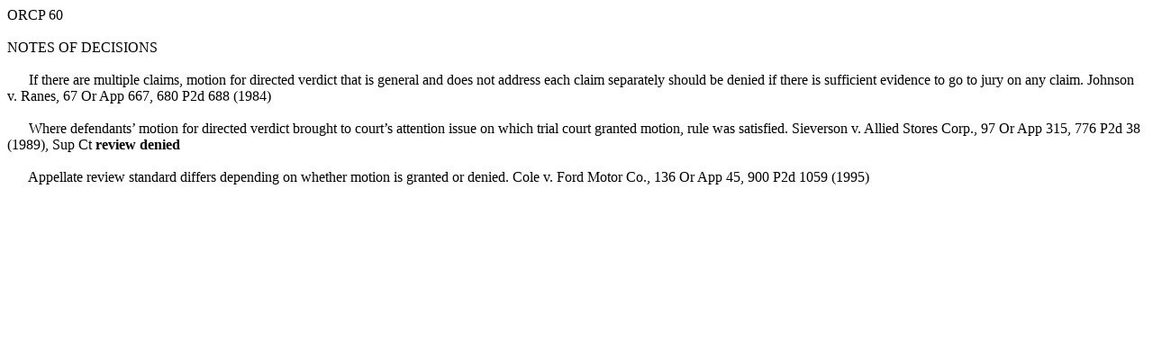

--- FILE ---
content_type: text/html
request_url: https://www.oregonlegislature.gov/bills_laws/ors/anr060.html
body_size: 817
content:
<html>

<head>
<meta http-equiv=Content-Type content="text/html; charset=windows-1252">
<meta name=Generator content="Microsoft Word 15 (filtered)">
<style>
<!--
 /* Font Definitions */
 @font-face
	{font-family:"Cambria Math";
	panose-1:2 4 5 3 5 4 6 3 2 4;}
@font-face
	{font-family:Calibri;
	panose-1:2 15 5 2 2 2 4 3 2 4;}
 /* Style Definitions */
 p.MsoNormal, li.MsoNormal, div.MsoNormal
	{margin-top:0in;
	margin-right:0in;
	margin-bottom:8.0pt;
	margin-left:0in;
	line-height:107%;
	font-size:11.0pt;
	font-family:"Calibri",sans-serif;}
.MsoChpDefault
	{font-size:11.0pt;}
.MsoPapDefault
	{margin-bottom:8.0pt;
	line-height:107%;}
 /* Page Definitions */
 @page WordSection1
	{size:8.5in 11.0in;
	margin:1.0in 1.0in 1.0in 1.0in;}
div.WordSection1
	{page:WordSection1;}
-->
</style>

</head>

<body lang=EN-US style='word-wrap:break-word;text-justify-trim:punctuation'>

<div class=WordSection1>

<p class=MsoNormal style='margin-bottom:0in;line-height:normal;text-autospace:
none'><span style='font-size:12.0pt;font-family:"Times New Roman",serif'>ORCP
60</span></p>

<p class=MsoNormal style='margin-bottom:0in;line-height:normal;text-autospace:
none'><span style='font-size:12.0pt;font-family:"Times New Roman",serif'>&nbsp;</span></p>

<p class=MsoNormal style='margin-bottom:0in;line-height:normal;text-autospace:
none'><span style='font-size:12.0pt;font-family:"Times New Roman",serif'>NOTES
OF DECISIONS</span></p>

<p class=MsoNormal style='margin-bottom:0in;line-height:normal;text-autospace:
none'><span style='font-size:12.0pt;font-family:"Times New Roman",serif'>&nbsp;</span></p>

<p class=MsoNormal style='margin-bottom:0in;line-height:normal;text-autospace:
none'><span style='font-size:12.0pt;font-family:"Times New Roman",serif'>      If
there are multiple claims, motion for directed verdict that is general and does
not address each claim separately should be denied if there is sufficient
evidence to go to jury on any claim. Johnson v. Ranes, 67 Or App 667, 680 P2d
688 (1984)</span></p>

<p class=MsoNormal style='margin-bottom:0in;line-height:normal;text-autospace:
none'><span style='font-size:12.0pt;font-family:"Times New Roman",serif'>&nbsp;</span></p>

<p class=MsoNormal style='margin-bottom:0in;line-height:normal;text-autospace:
none'><span style='font-size:12.0pt;font-family:"Times New Roman",serif'>      Where
defendants’ motion for directed verdict brought to court’s attention issue on
which trial court granted motion, rule was satisfied. Sieverson v. Allied
Stores Corp., 97 Or App 315, 776 P2d 38 (1989), Sup Ct <b>review denied</b></span></p>

<p class=MsoNormal style='margin-bottom:0in;line-height:normal;text-autospace:
none'><span style='font-size:12.0pt;font-family:"Times New Roman",serif'>&nbsp;</span></p>

<p class=MsoNormal style='margin-bottom:0in;line-height:normal;text-autospace:
none'><span style='font-size:12.0pt;font-family:"Times New Roman",serif'>      Appellate
review standard differs depending on whether motion is granted or denied. Cole
v. Ford Motor Co., 136 Or App 45, 900 P2d 1059 (1995)</span></p>

</div>

</body>

</html>
